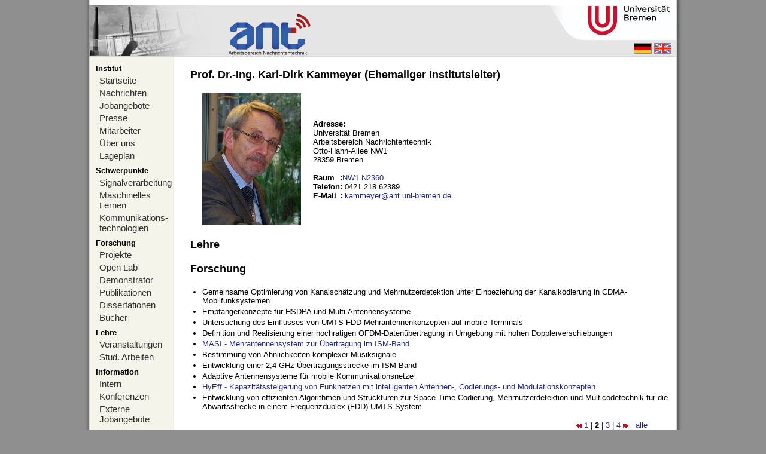

--- FILE ---
content_type: text/html; charset=utf-8
request_url: https://www.ant.uni-bremen.de/de/staff/kammeyer/?skip_projekte=20&skip_ver=10&skip_ver=0&skip_ver=50&skip_ver=0&skip_projekte=30&skip_ver=70&skip_ver=60&skip_ver=100&skip_ver=50&skip_projekte=10&skip_ver=20&skip_projekte=30&skip_projekte=10&skip_ver=90
body_size: 5230
content:
<!DOCTYPE html PUBLIC "-//W3C//DTD XHTML 1.0 Strict//EN" "http://www.w3.org/TR/xhtml1/DTD/Strict.dtd">
<html xmlns="http://www.w3.org/1999/xhtml" xml:lang="de" lang="de">
<head>
<title>Prof. Dr.-Ing. Karl-Dirk Kammeyer (Ehemaliger Institutsleiter) - Arbeitsbereich Nachrichtentechnik</title>
<meta name="verify-v1" content="sRwECYB/o3qzE8sXTLn2qwKdDssUCbJjKtXgOh8lDIg=" />
<meta name="y_key" content="d420070c37cf3cc6" />
<meta name="y_key" content="58ce4bda770c0d8b" />
<meta http-equiv="Content-Type" content="text/html; charset=utf-8" />
<meta http-equiv="Content-Language" content="de" />
<link rel="stylesheet" type="text/css" href="/bilder/anzeige.css" media="screen" />
<link rel="stylesheet" type="text/css" href="/bilder/drucken.css" media="print" />
<script type="text/javascript" src="/bilder/funktionen.js"></script>
<script type="text/javascript" src="/highslide/highslide.js"></script>
</head>
<body>
<div id="haupt">
  <div id="abstand"></div>
  <div id="banner" style="background-image:url(/bilder/banner_de.jpg)">
    <a href="/home/" id="ant-link"></a>
    <a href="http://www.uni-bremen.de/" id="uni-bremen-link"></a>
    <div id="sprachauswahl">
      <a href="/de/staff/kammeyer/?skip_projekte=20&amp;skip_ver=10&amp;skip_ver=0&amp;skip_ver=50&amp;skip_ver=0&amp;skip_projekte=30&amp;skip_ver=70&amp;skip_ver=60&amp;skip_ver=100&amp;skip_ver=50&amp;skip_projekte=10&amp;skip_ver=20&amp;skip_projekte=30&amp;skip_projekte=10&amp;skip_ver=90"><img src="/bilder/flagge_de.gif" alt="deutsch" /></a>
      <a href="/en/staff/kammeyer/?skip_projekte=20&amp;skip_ver=10&amp;skip_ver=0&amp;skip_ver=50&amp;skip_ver=0&amp;skip_projekte=30&amp;skip_ver=70&amp;skip_ver=60&amp;skip_ver=100&amp;skip_ver=50&amp;skip_projekte=10&amp;skip_ver=20&amp;skip_projekte=30&amp;skip_projekte=10&amp;skip_ver=90"><img src="/bilder/flagge_en.gif" alt="english" /></a>
    </div>
  </div>
  <div id="navigation-links">
    <div class="titel">Institut</div>
<a href="/de/home/">Startseite</a><a href="/de/news/">Nachrichten</a><a href="/de/int_jobs/">Jobangebote</a><a href="/de/misc/press/">Presse</a><a href="/de/staff/">Mitarbeiter</a><a href="/de/misc/about/">Über uns</a><a href="/de/misc/map/">Lageplan</a><div class="titel">Schwerpunkte</div><a href="/de/projects/spc/">Signalverarbeitung</a><a href="/de/projects/mlc/">Maschinelles Lernen</a><a href="/de/projects/com/">Kommunikations-technologien</a><div class="titel">Forschung</div><a href="/de/projects/">Projekte</a><a href="/de/openlab/">Open Lab</a><a href="/de/projects/demo/">Demonstrator</a><a href="/de/publications/">Publikationen</a><a href="/de/dissertations/">Dissertationen</a><a href="/de/books/">Bücher</a><div class="titel">Lehre</div><a href="/de/courses_ws/">Veranstaltungen</a><a href="/de/student_theses/">Stud. Arbeiten</a><div class="titel">Information</div><a href="/de/misc/internal/">Intern</a><a href="/de/conferences/">Konferenzen</a><a href="/de/ext_jobs/">Externe Jobangebote</a>    <div id="verlauf"></div>
  </div>
  <div id="inhalt"><h3>Prof. Dr.-Ing. Karl-Dirk Kammeyer (Ehemaliger Institutsleiter)</h3>

<table cellspacing="0" cellpadding="0" class="eingerueckt">
<tr>
<td style="padding-right:20px;"><img src="/sixcms/media.php/57/thumbnails/kammeyer_2010.jpg.3025.jpg" alt="Mitarbeiterfoto"/></td><td>
<b>Adresse:</b><br/>
Universität Bremen<br />
Arbeitsbereich Nachrichtentechnik<br />
Otto-Hahn-Allee NW1<br />
28359 Bremen<br/><br/>
<table cellspacing="0" cellpadding="0">
<tr><td><b>Raum</b></td><td><b>:</b><a href="http://oracle-web.zfn.uni-bremen.de/lageplan/lageplan?FN=EB&amp;Haus=NW1&amp;Raum=N2360">NW1 N2360</a></td></tr>


<tr><td><b>Telefon</b></td><td><b>:</b> 0421 218 62389</td></tr>

 <tr><td><b>E-Mail</b></td><td><b>:</b> <script type="text/javascript">/* <![CDATA[ */ausgeben("kammeyer|ant.uni-bremen.de",false);/* ]]>*/</script><noscript><div>kammeyer|ant.uni-bremen.de</div></noscript></td></tr></table>
</td>
</tr>
</table>
<h3>Lehre</h3><ul></ul><h3><a name="projekte"></a>Forschung</h3>
<ul>

<li>
Gemeinsame Optimierung von Kanalschätzung und Mehrnutzerdetektion unter Einbeziehung der Kanalkodierung in CDMA-Mobilfunksystemen</li>

<li>
Empfängerkonzepte für HSDPA und Multi-Antennensysteme</li>

<li>
Untersuchung des Einflusses von UMTS-FDD-Mehrantennenkonzepten auf mobile Terminals</li>

<li>
Definition und Realisierung einer hochratigen OFDM-Datenübertragung in Umgebung mit hohen Dopplerverschiebungen</li>

<li>
<a href="/de/projects/masi/">MASI - Mehrantennensystem zur Übertragung im ISM-Band</a></li>

<li>
Bestimmung von Ähnlichkeiten komplexer Musiksignale</li>

<li>
Entwicklung einer 2,4 GHz-Übertragungsstrecke im ISM-Band</li>

<li>
Adaptive Antennensysteme für mobile Kommunikationsnetze</li>

<li>
<a href="/de/projects/4182/">HyEff - Kapazitätssteigerung von Funknetzen mit intelligenten Antennen-, Codierungs- und Modulationskonzepten</a></li>

<li>
Entwicklung von effizienten Algorithmen und Struckturen zur Space-Time-Codierung, Mehrnutzerdetektion und Multicodetechnik für die Abwärtsstrecke in einem Frequenzduplex (FDD) UMTS-System</li>
</ul>
<div class="eingerueckt" style="text-align:right;">
  <a href="/de/staff/kammeyer/?skip_projekte=20&amp;skip_ver=10&amp;skip_ver=0&amp;skip_ver=50&amp;skip_ver=0&amp;skip_projekte=30&amp;skip_ver=70&amp;skip_ver=60&amp;skip_ver=100&amp;skip_ver=50&amp;skip_projekte=10&amp;skip_ver=20&amp;skip_projekte=30&amp;skip_projekte=10&amp;skip_ver=90&amp;skip_projekte=0#projekte"><img src="/bilder/zuruck.gif" alt="zur&amp;uuml;k"/></a> <a href="/de/staff/kammeyer/?skip_projekte=20&amp;skip_ver=10&amp;skip_ver=0&amp;skip_ver=50&amp;skip_ver=0&amp;skip_projekte=30&amp;skip_ver=70&amp;skip_ver=60&amp;skip_ver=100&amp;skip_ver=50&amp;skip_projekte=10&amp;skip_ver=20&amp;skip_projekte=30&amp;skip_projekte=10&amp;skip_ver=90&amp;skip_projekte=0#projekte">1</a> | <b>2</b> | <a href="/de/staff/kammeyer/?skip_projekte=20&amp;skip_ver=10&amp;skip_ver=0&amp;skip_ver=50&amp;skip_ver=0&amp;skip_projekte=30&amp;skip_ver=70&amp;skip_ver=60&amp;skip_ver=100&amp;skip_ver=50&amp;skip_projekte=10&amp;skip_ver=20&amp;skip_projekte=30&amp;skip_projekte=10&amp;skip_ver=90&amp;skip_projekte=20#projekte">3</a> | <a href="/de/staff/kammeyer/?skip_projekte=20&amp;skip_ver=10&amp;skip_ver=0&amp;skip_ver=50&amp;skip_ver=0&amp;skip_projekte=30&amp;skip_ver=70&amp;skip_ver=60&amp;skip_ver=100&amp;skip_ver=50&amp;skip_projekte=10&amp;skip_ver=20&amp;skip_projekte=30&amp;skip_projekte=10&amp;skip_ver=90&amp;skip_projekte=30#projekte">4</a> <a href="/de/staff/kammeyer/?skip_projekte=20&amp;skip_ver=10&amp;skip_ver=0&amp;skip_ver=50&amp;skip_ver=0&amp;skip_projekte=30&amp;skip_ver=70&amp;skip_ver=60&amp;skip_ver=100&amp;skip_ver=50&amp;skip_projekte=10&amp;skip_ver=20&amp;skip_projekte=30&amp;skip_projekte=10&amp;skip_ver=90&amp;skip_projekte=20#projekte"><img src="/bilder/vor.gif" alt="vor"/></a> &nbsp; <a href="/de/projects/?sv[mitarbeiter]=1920">alle</a></div><h3><a name="veroeffentlichungen"></a>Publikationen 

</h3>
<div class="eingerueckt float-right">
  <a href="/de/staff/kammeyer/?skip_projekte=20&amp;skip_ver=10&amp;skip_ver=0&amp;skip_ver=50&amp;skip_ver=0&amp;skip_projekte=30&amp;skip_ver=70&amp;skip_ver=60&amp;skip_ver=100&amp;skip_ver=50&amp;skip_projekte=10&amp;skip_ver=20&amp;skip_projekte=30&amp;skip_projekte=10&amp;skip_ver=90&amp;skip_ver=80#veroeffentlichungen"><img src="/bilder/zuruck.gif" alt="zur&amp;uuml;k"/></a> <a href="/de/staff/kammeyer/?skip_projekte=20&amp;skip_ver=10&amp;skip_ver=0&amp;skip_ver=50&amp;skip_ver=0&amp;skip_projekte=30&amp;skip_ver=70&amp;skip_ver=60&amp;skip_ver=100&amp;skip_ver=50&amp;skip_projekte=10&amp;skip_ver=20&amp;skip_projekte=30&amp;skip_projekte=10&amp;skip_ver=90&amp;skip_ver=40#veroeffentlichungen">5</a> | <a href="/de/staff/kammeyer/?skip_projekte=20&amp;skip_ver=10&amp;skip_ver=0&amp;skip_ver=50&amp;skip_ver=0&amp;skip_projekte=30&amp;skip_ver=70&amp;skip_ver=60&amp;skip_ver=100&amp;skip_ver=50&amp;skip_projekte=10&amp;skip_ver=20&amp;skip_projekte=30&amp;skip_projekte=10&amp;skip_ver=90&amp;skip_ver=50#veroeffentlichungen">6</a> | <a href="/de/staff/kammeyer/?skip_projekte=20&amp;skip_ver=10&amp;skip_ver=0&amp;skip_ver=50&amp;skip_ver=0&amp;skip_projekte=30&amp;skip_ver=70&amp;skip_ver=60&amp;skip_ver=100&amp;skip_ver=50&amp;skip_projekte=10&amp;skip_ver=20&amp;skip_projekte=30&amp;skip_projekte=10&amp;skip_ver=90&amp;skip_ver=60#veroeffentlichungen">7</a> | <a href="/de/staff/kammeyer/?skip_projekte=20&amp;skip_ver=10&amp;skip_ver=0&amp;skip_ver=50&amp;skip_ver=0&amp;skip_projekte=30&amp;skip_ver=70&amp;skip_ver=60&amp;skip_ver=100&amp;skip_ver=50&amp;skip_projekte=10&amp;skip_ver=20&amp;skip_projekte=30&amp;skip_projekte=10&amp;skip_ver=90&amp;skip_ver=70#veroeffentlichungen">8</a> | <a href="/de/staff/kammeyer/?skip_projekte=20&amp;skip_ver=10&amp;skip_ver=0&amp;skip_ver=50&amp;skip_ver=0&amp;skip_projekte=30&amp;skip_ver=70&amp;skip_ver=60&amp;skip_ver=100&amp;skip_ver=50&amp;skip_projekte=10&amp;skip_ver=20&amp;skip_projekte=30&amp;skip_projekte=10&amp;skip_ver=90&amp;skip_ver=80#veroeffentlichungen">9</a> | <b>10</b> | <a href="/de/staff/kammeyer/?skip_projekte=20&amp;skip_ver=10&amp;skip_ver=0&amp;skip_ver=50&amp;skip_ver=0&amp;skip_projekte=30&amp;skip_ver=70&amp;skip_ver=60&amp;skip_ver=100&amp;skip_ver=50&amp;skip_projekte=10&amp;skip_ver=20&amp;skip_projekte=30&amp;skip_projekte=10&amp;skip_ver=90&amp;skip_ver=100#veroeffentlichungen">11</a> | <a href="/de/staff/kammeyer/?skip_projekte=20&amp;skip_ver=10&amp;skip_ver=0&amp;skip_ver=50&amp;skip_ver=0&amp;skip_projekte=30&amp;skip_ver=70&amp;skip_ver=60&amp;skip_ver=100&amp;skip_ver=50&amp;skip_projekte=10&amp;skip_ver=20&amp;skip_projekte=30&amp;skip_projekte=10&amp;skip_ver=90&amp;skip_ver=110#veroeffentlichungen">12</a> | <a href="/de/staff/kammeyer/?skip_projekte=20&amp;skip_ver=10&amp;skip_ver=0&amp;skip_ver=50&amp;skip_ver=0&amp;skip_projekte=30&amp;skip_ver=70&amp;skip_ver=60&amp;skip_ver=100&amp;skip_ver=50&amp;skip_projekte=10&amp;skip_ver=20&amp;skip_projekte=30&amp;skip_projekte=10&amp;skip_ver=90&amp;skip_ver=120#veroeffentlichungen">13</a> | <a href="/de/staff/kammeyer/?skip_projekte=20&amp;skip_ver=10&amp;skip_ver=0&amp;skip_ver=50&amp;skip_ver=0&amp;skip_projekte=30&amp;skip_ver=70&amp;skip_ver=60&amp;skip_ver=100&amp;skip_ver=50&amp;skip_projekte=10&amp;skip_ver=20&amp;skip_projekte=30&amp;skip_projekte=10&amp;skip_ver=90&amp;skip_ver=130#veroeffentlichungen">14</a> <a href="/de/staff/kammeyer/?skip_projekte=20&amp;skip_ver=10&amp;skip_ver=0&amp;skip_ver=50&amp;skip_ver=0&amp;skip_projekte=30&amp;skip_ver=70&amp;skip_ver=60&amp;skip_ver=100&amp;skip_ver=50&amp;skip_projekte=10&amp;skip_ver=20&amp;skip_projekte=30&amp;skip_projekte=10&amp;skip_ver=90&amp;skip_ver=100#veroeffentlichungen"><img src="/bilder/vor.gif" alt="vor"/></a> &nbsp; <a href="/de/publications/?sv[autoren]=1920">alle</a></div>
<ul style="display:none;"><li></li>
</ul><h4>2006</h4><ul class="publikationen"><li>
<b><a href="/de/publications/1950/">Blind Equalization of Frequency Selective MIMO Systems via Statistical  and Trellis-based Methods</a></b>
<span class="nowrap nicht_drucken"><a href="/sixcms/detail.php?id=1950&amp;template=bibtex" class="bibtex">BibT<sub>E</sub>X</a> <a href="/sixcms/media.php/102/4457/Asilomar_2006_scherb.pdf" style="text-transform:uppercase"><img src="/bilder/fileicons/pdf.png" alt="Asilomar_2006_scherb.pdf" title="Asilomar_2006_scherb.pdf" width="16" height="16"/></a> <a href="/sixcms/media.php/102/4458/Asilomar_2006_scherb.ps.gz" style="text-transform:uppercase"><img src="/bilder/fileicons/ps.png" alt="Asilomar_2006_scherb.ps.gz" title="Asilomar_2006_scherb.ps.gz" width="16" height="16"/></a></span><br/>
<a href="/de/staff/2284/">A.&nbsp;Scherb</a>, <a href="/de/staff/kammeyer/">K.-D.&nbsp;Kammeyer</a>, <a href="/de/staff/4996/">T.&nbsp;Wo</a>, <a href="/de/staff/4997/">P.A.&nbsp;Höher</a><br/>

<i>
<a href="http://www.asilomarssc.org/">40th Asilomar Conference on Signals, Systems & Computers</a>, </i>
<span class="nowrap">
</span>
Montery, USA,  
                      
<span class="nowrap">29. Oktober - 1. November 2006</span></li>
<li>
<b><a href="/de/publications/1949/">Enhanced Partitioned Stereo Residual Echo Estimation</a></b>
<span class="nowrap nicht_drucken"><a href="/sixcms/detail.php?id=1949&amp;template=bibtex" class="bibtex">BibT<sub>E</sub>X</a> <a href="/sixcms/media.php/102/4540/Asilomar_2006_goetze.pdf" style="text-transform:uppercase"><img src="/bilder/fileicons/pdf.png" alt="Asilomar_2006_goetze.pdf" title="Asilomar_2006_goetze.pdf" width="16" height="16"/></a></span><br/>
<a href="/de/staff/goetze/">S.&nbsp;Goetze</a>, <a href="/de/staff/2249/">M.&nbsp;Kallinger</a>, <a href="/de/staff/kammeyer/">K.-D.&nbsp;Kammeyer</a>, <a href="/de/staff/4979/">A.&nbsp;Mertins</a><br/>

<i>
<a href="http://www.asilomarssc.org/">Asilomar Conference on Signals, Systems, and Computers</a>, </i>
<span class="nowrap">
pp. 1326-1330, </span>
Pacific Grove, CA,  
USA,                       
<span class="nowrap">29. Oktober - 1. November 2006</span></li>
<li>
<b><a href="/de/publications/1951/">Noncoherent LDPC Decoding on Graphs</a></b>
<span class="nowrap nicht_drucken"><a href="/sixcms/detail.php?id=1951&amp;template=bibtex" class="bibtex">BibT<sub>E</sub>X</a> <a href="/sixcms/media.php/102/4460/ITW_2006_scherb.pdf" style="text-transform:uppercase"><img src="/bilder/fileicons/pdf.png" alt="ITW_2006_scherb.pdf" title="ITW_2006_scherb.pdf" width="16" height="16"/></a> <a href="/sixcms/media.php/102/4461/ITW_2006_scherb.ps.gz" style="text-transform:uppercase"><img src="/bilder/fileicons/ps.png" alt="ITW_2006_scherb.ps.gz" title="ITW_2006_scherb.ps.gz" width="16" height="16"/></a></span><br/>
<a href="/de/staff/2284/">A.&nbsp;Scherb</a>, <a href="/de/staff/kammeyer/">K.-D.&nbsp;Kammeyer</a><br/>

<i>
<a href="http://sist.swjtu.edu.cn/imc/itw06/index.php">IEEE Information Theory Workshop (ITW 06)</a>, </i>
<span class="nowrap">
</span>
Chengdu, China,  
                      
<span class="nowrap">22. - 26. Oktober 2006</span></li>
<li>
<b><a href="/de/publications/1952/">Optimized Power Allocation for Iterative Multiuser Detection for a SC-CDMA Uplink</a></b>
<span class="nowrap nicht_drucken"><a href="/sixcms/detail.php?id=1952&amp;template=bibtex" class="bibtex">BibT<sub>E</sub>X</a> <a href="/sixcms/media.php/102/4607/KHT_2006_weitkemper.ps.gz" style="text-transform:uppercase"><img src="/bilder/fileicons/ps.png" alt="KHT_2006_weitkemper.ps.gz" title="KHT_2006_weitkemper.ps.gz" width="16" height="16"/></a> <a href="/sixcms/media.php/102/4608/KHT_2006_weitkemper.pdf" style="text-transform:uppercase"><img src="/bilder/fileicons/pdf.png" alt="KHT_2006_weitkemper.pdf" title="KHT_2006_weitkemper.pdf" width="16" height="16"/></a></span><br/>
<a href="/de/staff/weitkemper/">P.&nbsp;Weitkemper</a>, <a href="/de/staff/4999/">K.&nbsp;Zielinski</a>, <a href="/de/staff/kammeyer/">K.-D.&nbsp;Kammeyer</a>, <a href="/de/staff/5000/">R.&nbsp;Laur</a><br/>

<i>
Kleinheubacher Tagung 2006, </i>
<span class="nowrap">
</span>
Miltenberg, Germany,  
                      
<span class="nowrap">25. - 29. September 2006</span></li>
<li>
<b><a href="/de/publications/1953/">A Multiple-Symbol Turbo Detector for Coded M-DPSK over Time-Varying Rayleigh Flat Fading Channels</a></b>
<span class="nowrap nicht_drucken"><a href="/sixcms/detail.php?id=1953&amp;template=bibtex" class="bibtex">BibT<sub>E</sub>X</a> <a href="/sixcms/media.php/102/4570/VTC_Fall_2006_klenner.pdf" style="text-transform:uppercase"><img src="/bilder/fileicons/pdf.png" alt="VTC_Fall_2006_klenner.pdf" title="VTC_Fall_2006_klenner.pdf" width="16" height="16"/></a> <a href="/sixcms/media.php/102/4571/VTC_Fall_2006_klenner.ps.gz" style="text-transform:uppercase"><img src="/bilder/fileicons/ps.png" alt="VTC_Fall_2006_klenner.ps.gz" title="VTC_Fall_2006_klenner.ps.gz" width="16" height="16"/></a></span><br/>
<a href="/de/staff/klenner/">P.&nbsp;Klenner</a>, <a href="/de/staff/kammeyer/">K.-D.&nbsp;Kammeyer</a><br/>

<i>
<a href="http://www.ieeevtc.org/vtc2006fall/">IEEE Vehicular Technology Conference 2006 (VTC2006-Fall)</a>, </i>
<span class="nowrap">
</span>
Montréal, Canada,  
                      
<span class="nowrap">25. - 28. September 2006</span></li>
<li>
<b><a href="/de/publications/1954/">Turbo Reception of OFDM with Coded M-DPSK</a></b>
<span class="nowrap nicht_drucken"><a href="/sixcms/detail.php?id=1954&amp;template=bibtex" class="bibtex">BibT<sub>E</sub>X</a> <a href="/sixcms/media.php/102/4578/InOWo_2006_klenner.pdf" style="text-transform:uppercase"><img src="/bilder/fileicons/pdf.png" alt="InOWo_2006_klenner.pdf" title="InOWo_2006_klenner.pdf" width="16" height="16"/></a> <a href="/sixcms/media.php/102/4579/InOWo_2006_klenner.ps.gz" style="text-transform:uppercase"><img src="/bilder/fileicons/ps.png" alt="InOWo_2006_klenner.ps.gz" title="InOWo_2006_klenner.ps.gz" width="16" height="16"/></a></span><br/>
<a href="/de/staff/klenner/">P.&nbsp;Klenner</a>, <a href="/de/staff/kammeyer/">K.-D.&nbsp;Kammeyer</a><br/>

<i>
<a href="http://ofdm.tu-harburg.de/">11th International OFDM-Workshop (InOWo 06) </a>, </i>
<span class="nowrap">
</span>
Hamburg,  
Deutschland,                       
<span class="nowrap">30. - 31. August 2006</span></li>
<li>
<b><a href="/de/publications/1956/">SINR Analysis for V-BLAST with Ordered MMSE-SIC Detection</a></b>
<span class="nowrap nicht_drucken"><a href="/sixcms/detail.php?id=1956&amp;template=bibtex" class="bibtex">BibT<sub>E</sub>X</a> <a href="/sixcms/media.php/102/4491/IWCMC_2006_boehnke.ps" style="text-transform:uppercase"><img src="/bilder/fileicons/ps.png" alt="IWCMC_2006_boehnke.ps" title="IWCMC_2006_boehnke.ps" width="16" height="16"/></a> <a href="/sixcms/media.php/102/4492/IWCMC_2006_boehnke.pdf" style="text-transform:uppercase"><img src="/bilder/fileicons/pdf.png" alt="IWCMC_2006_boehnke.pdf" title="IWCMC_2006_boehnke.pdf" width="16" height="16"/></a></span><br/>
<a href="/de/staff/boehnke/">R.&nbsp;Böhnke</a>, <a href="/de/staff/kammeyer/">K.-D.&nbsp;Kammeyer</a><br/>

<i>
International Wireless Communications and Mobile Computing Conference, </i>
<span class="nowrap">
</span>
Vancouver, Canada,  
                      
<span class="nowrap">3. - 6. Juli 2006</span></li>
<li>
<b><a href="/de/publications/1957/">Exact Outage Probability of V-BLAST with Ordered MMSE-SIC Detection</a></b>
<span class="nowrap nicht_drucken"><a href="/sixcms/detail.php?id=1957&amp;template=bibtex" class="bibtex">BibT<sub>E</sub>X</a> <a href="/sixcms/media.php/102/4488/QBSC_2006_boehnke.ps" style="text-transform:uppercase"><img src="/bilder/fileicons/ps.png" alt="QBSC_2006_boehnke.ps" title="QBSC_2006_boehnke.ps" width="16" height="16"/></a> <a href="/sixcms/media.php/102/4489/QBSC_2006_boehnke.pdf" style="text-transform:uppercase"><img src="/bilder/fileicons/pdf.png" alt="QBSC_2006_boehnke.pdf" title="QBSC_2006_boehnke.pdf" width="16" height="16"/></a></span><br/>
<a href="/de/staff/boehnke/">R.&nbsp;Böhnke</a>, <a href="/de/staff/kammeyer/">K.-D.&nbsp;Kammeyer</a><br/>

<i>
23rd Biennial Symposium on Communications, </i>
<span class="nowrap">
</span>
Kingston, Canada,  
                      
<span class="nowrap">29. Mai - 1. Juni 2006</span></li>
<li>
<b><a href="/de/publications/1958/">Throughput Analysis of Per-Antenna Rate Control with Linear Chip-Level Equalization</a></b>
<span class="nowrap nicht_drucken"><a href="/sixcms/detail.php?id=1958&amp;template=bibtex" class="bibtex">BibT<sub>E</sub>X</a> <a href="/sixcms/media.php/102/4429/WWC_2006_petermann.ps.gz" style="text-transform:uppercase"><img src="/bilder/fileicons/ps.png" alt="WWC_2006_petermann.ps.gz" title="WWC_2006_petermann.ps.gz" width="16" height="16"/></a> <a href="/sixcms/media.php/102/4430/WWC_2006_petermann.pdf" style="text-transform:uppercase"><img src="/bilder/fileicons/pdf.png" alt="WWC_2006_petermann.pdf" title="WWC_2006_petermann.pdf" width="16" height="16"/></a></span><br/>
<a href="/de/staff/petermann/">M.&nbsp;Petermann</a>, <a href="/de/staff/2260/">R.&nbsp;Seeger</a>, <a href="/de/staff/kammeyer/">K.-D.&nbsp;Kammeyer</a>, H.&nbsp;Gerlach, W.&nbsp;Xu<br/>

<i>
<a href="http://delson.org/wwc06/">7th World Wireless Congress 2006 (WWC '06)</a>, </i>
<span class="nowrap">
</span>
San Jose, CA, USA,  
                      
<span class="nowrap">23. - 24. Mai 2006</span></li>
<li>
<b><a href="/de/publications/1959/">Multi-Channel Noise-Reduction-Systems for Speaker Identification in an Automotive Acoustic Environment</a></b>
<span class="nowrap nicht_drucken"><a href="/sixcms/detail.php?id=1959&amp;template=bibtex" class="bibtex">BibT<sub>E</sub>X</a> <a href="/sixcms/media.php/102/4533/AES_2006_mildner.ps.gz" style="text-transform:uppercase"><img src="/bilder/fileicons/ps.png" alt="AES_2006_mildner.ps.gz" title="AES_2006_mildner.ps.gz" width="16" height="16"/></a> <a href="/sixcms/media.php/102/4534/AES_2006_mildner.pdf" style="text-transform:uppercase"><img src="/bilder/fileicons/pdf.png" alt="AES_2006_mildner.pdf" title="AES_2006_mildner.pdf" width="16" height="16"/></a></span><br/>
<a href="/de/staff/2255/">V.&nbsp;Mildner</a>, <a href="/de/staff/goetze/">S.&nbsp;Goetze</a>, <a href="/de/staff/kammeyer/">K.-D.&nbsp;Kammeyer</a><br/>

<i>
<a href="http://www.aes.org/events/120/">Audio Engineering Society (AES), 120th Convention</a>, </i>
<span class="nowrap">
</span>
Paris,  
Frankreich,                       
<span class="nowrap">20. - 23. Mai 2006</span></li></ul>
<div class="eingerueckt" style="text-align:right;">
  <a href="/de/staff/kammeyer/?skip_projekte=20&amp;skip_ver=10&amp;skip_ver=0&amp;skip_ver=50&amp;skip_ver=0&amp;skip_projekte=30&amp;skip_ver=70&amp;skip_ver=60&amp;skip_ver=100&amp;skip_ver=50&amp;skip_projekte=10&amp;skip_ver=20&amp;skip_projekte=30&amp;skip_projekte=10&amp;skip_ver=90&amp;skip_ver=80#veroeffentlichungen"><img src="/bilder/zuruck.gif" alt="zur&amp;uuml;k"/></a> <a href="/de/staff/kammeyer/?skip_projekte=20&amp;skip_ver=10&amp;skip_ver=0&amp;skip_ver=50&amp;skip_ver=0&amp;skip_projekte=30&amp;skip_ver=70&amp;skip_ver=60&amp;skip_ver=100&amp;skip_ver=50&amp;skip_projekte=10&amp;skip_ver=20&amp;skip_projekte=30&amp;skip_projekte=10&amp;skip_ver=90&amp;skip_ver=40#veroeffentlichungen">5</a> | <a href="/de/staff/kammeyer/?skip_projekte=20&amp;skip_ver=10&amp;skip_ver=0&amp;skip_ver=50&amp;skip_ver=0&amp;skip_projekte=30&amp;skip_ver=70&amp;skip_ver=60&amp;skip_ver=100&amp;skip_ver=50&amp;skip_projekte=10&amp;skip_ver=20&amp;skip_projekte=30&amp;skip_projekte=10&amp;skip_ver=90&amp;skip_ver=50#veroeffentlichungen">6</a> | <a href="/de/staff/kammeyer/?skip_projekte=20&amp;skip_ver=10&amp;skip_ver=0&amp;skip_ver=50&amp;skip_ver=0&amp;skip_projekte=30&amp;skip_ver=70&amp;skip_ver=60&amp;skip_ver=100&amp;skip_ver=50&amp;skip_projekte=10&amp;skip_ver=20&amp;skip_projekte=30&amp;skip_projekte=10&amp;skip_ver=90&amp;skip_ver=60#veroeffentlichungen">7</a> | <a href="/de/staff/kammeyer/?skip_projekte=20&amp;skip_ver=10&amp;skip_ver=0&amp;skip_ver=50&amp;skip_ver=0&amp;skip_projekte=30&amp;skip_ver=70&amp;skip_ver=60&amp;skip_ver=100&amp;skip_ver=50&amp;skip_projekte=10&amp;skip_ver=20&amp;skip_projekte=30&amp;skip_projekte=10&amp;skip_ver=90&amp;skip_ver=70#veroeffentlichungen">8</a> | <a href="/de/staff/kammeyer/?skip_projekte=20&amp;skip_ver=10&amp;skip_ver=0&amp;skip_ver=50&amp;skip_ver=0&amp;skip_projekte=30&amp;skip_ver=70&amp;skip_ver=60&amp;skip_ver=100&amp;skip_ver=50&amp;skip_projekte=10&amp;skip_ver=20&amp;skip_projekte=30&amp;skip_projekte=10&amp;skip_ver=90&amp;skip_ver=80#veroeffentlichungen">9</a> | <b>10</b> | <a href="/de/staff/kammeyer/?skip_projekte=20&amp;skip_ver=10&amp;skip_ver=0&amp;skip_ver=50&amp;skip_ver=0&amp;skip_projekte=30&amp;skip_ver=70&amp;skip_ver=60&amp;skip_ver=100&amp;skip_ver=50&amp;skip_projekte=10&amp;skip_ver=20&amp;skip_projekte=30&amp;skip_projekte=10&amp;skip_ver=90&amp;skip_ver=100#veroeffentlichungen">11</a> | <a href="/de/staff/kammeyer/?skip_projekte=20&amp;skip_ver=10&amp;skip_ver=0&amp;skip_ver=50&amp;skip_ver=0&amp;skip_projekte=30&amp;skip_ver=70&amp;skip_ver=60&amp;skip_ver=100&amp;skip_ver=50&amp;skip_projekte=10&amp;skip_ver=20&amp;skip_projekte=30&amp;skip_projekte=10&amp;skip_ver=90&amp;skip_ver=110#veroeffentlichungen">12</a> | <a href="/de/staff/kammeyer/?skip_projekte=20&amp;skip_ver=10&amp;skip_ver=0&amp;skip_ver=50&amp;skip_ver=0&amp;skip_projekte=30&amp;skip_ver=70&amp;skip_ver=60&amp;skip_ver=100&amp;skip_ver=50&amp;skip_projekte=10&amp;skip_ver=20&amp;skip_projekte=30&amp;skip_projekte=10&amp;skip_ver=90&amp;skip_ver=120#veroeffentlichungen">13</a> | <a href="/de/staff/kammeyer/?skip_projekte=20&amp;skip_ver=10&amp;skip_ver=0&amp;skip_ver=50&amp;skip_ver=0&amp;skip_projekte=30&amp;skip_ver=70&amp;skip_ver=60&amp;skip_ver=100&amp;skip_ver=50&amp;skip_projekte=10&amp;skip_ver=20&amp;skip_projekte=30&amp;skip_projekte=10&amp;skip_ver=90&amp;skip_ver=130#veroeffentlichungen">14</a> <a href="/de/staff/kammeyer/?skip_projekte=20&amp;skip_ver=10&amp;skip_ver=0&amp;skip_ver=50&amp;skip_ver=0&amp;skip_projekte=30&amp;skip_ver=70&amp;skip_ver=60&amp;skip_ver=100&amp;skip_ver=50&amp;skip_projekte=10&amp;skip_ver=20&amp;skip_projekte=30&amp;skip_projekte=10&amp;skip_ver=90&amp;skip_ver=100#veroeffentlichungen"><img src="/bilder/vor.gif" alt="vor"/></a> &nbsp; <a href="/de/publications/?sv[autoren]=1920">alle</a></div>

<div class="zuletzt_aktualisiert">
Zuletzt aktualisiert am 
08.09.2025 
von 
Admin</div> 
    <div id="logos">

      <a href="http://www.ant.uni-bremen.de/ait/"><img src="/bilder/AIT_logo_text_90.png" alt="AIT" /></a>
      <a href="http://www.ant.uni-bremen.de/it-ieee/"><img style="width:65px;" src="/bilder/logo_ieee.gif" alt="ieee" /></a>
      <a href="http://goc.uni-bremen.de"><img style="width:80px;" src="https://www.ant.uni-bremen.de/sixcms/media.php/82/GOC_Logo_final.png" alt="GOC" /></a>
      <a href="http://www.tzi.de"><img src="/bilder/logo_tzi.gif" alt="tzi" /></a>
      <a href="http://www.ith.uni-bremen.de/"><img src="/bilder/logo_ith.gif" alt="ith" /></a>
      <a href="http://www.fb1.uni-bremen.de/"><img src="/bilder/logo_fb1.gif" alt="Fachbereich 1" /></a>
    </div>
  </div>
  <div id="fusszeile"><span class="float-right">&copy; Arbeitsbereich Nachrichtentechnik - <a href="http://www.uni-bremen.de/">Universität Bremen</a></span><a href="/misc/imprint/">Impressum / Kontakt</a></div>
<br/>
<div id="schatten-links"></div>
<div id="schatten-rechts"></div>
</div>
</body>
</html>

